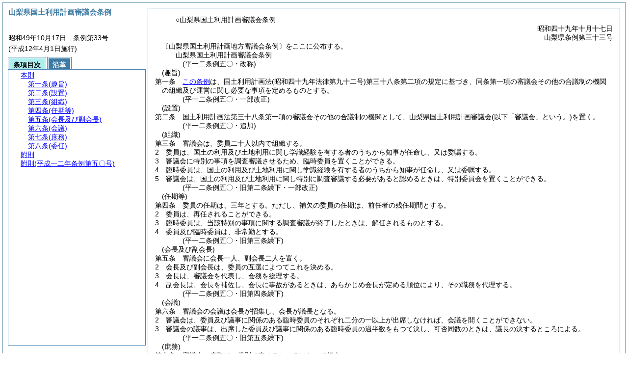

--- FILE ---
content_type: text/html; charset=none
request_url: http://www.pref.yamanashi.jp/somu/shigaku/reiki/reiki_honbun/a500RG00000967.html
body_size: 23975
content:
<!DOCTYPE HTML PUBLIC "-//W3C//DTD HTML 4.01 Transitional//EN" "http://www.w3.org/TR/html4/loose.dtd">
<html lang="ja">
<head>
<meta http-equiv="X-UA-Compatible" content="IE=edge"><meta http-equiv="content-type" content="text/html; charset=utf-8"><meta name="ROBOTS" content="NOARCHIVE">
<title>å±±æ¢¨çœŒå›½åœŸåˆ©ç”¨è¨ˆç”»å¯©è­°ä¼šæ¡ä¾‹</title>
<link rel="stylesheet" type="text/css" href="reiki.css">
<script type="text/javascript" src="../js/jquery.js" charset="utf-8"> </script>
<script type="text/javascript" src="../js/jquery.scrollTo-min.js" charset="utf-8"> </script>
<script type="text/javascript" src="reiki.js" charset="utf-8"> </script>
<script type="text/javascript" src="../js/ipad.js" charset="utf-8"> </script>
<script type="text/javascript">
iPadLoadStyle("../css/ipad.css");
</script>
</head>
<body>
<div id="wrapper">
<div id="container">
<!-- æœ¬æ–‡ -->
<div id="primary" class="joubun showhistory">
<div id="primaryInner">
<div id="primaryInner2">
<div>
<div id="l000000000" class="eline"><div class="head"><p class="title-irregular"><span id="e000000001" class="cm">â—‹å±±æ¢¨çœŒå›½åœŸåˆ©ç”¨è¨ˆç”»å¯©è­°ä¼šæ¡ä¾‹</span></p></div></div>
</div>
<div>
<div id="l000000001" class="eline"><div class="head"><p class="date"><span id="e000000002" class="cm">æ˜­å’Œå››åä¹å¹´åæœˆåä¸ƒæ—¥</span></p></div></div>
</div>
<div>
<div id="l000000002" class="eline"><div class="head"><p class="number"><span id="e000000003" class="cm">å±±æ¢¨çœŒæ¡ä¾‹ç¬¬ä¸‰åä¸‰å·</span></p></div></div>
</div>
<div>
<div id="l000000003" class="eline"><div class="announcement"><p style="text-indent:1em;margin-left:0em;" class="p"><span id="e000000012" class="p cm">ã€”å±±æ¢¨çœŒå›½åœŸåˆ©ç”¨è¨ˆç”»åœ°æ–¹å¯©è­°ä¼šæ¡ä¾‹ã€•ã‚’ã“ã“ã«å…¬å¸ƒã™ã‚‹ã€‚</span></p></div></div>
</div>
<div>
<div id="l000000004" class="eline"><div class="front"><p class="title"><span id="e000000013" class="cm">å±±æ¢¨çœŒå›½åœŸåˆ©ç”¨è¨ˆç”»å¯©è­°ä¼šæ¡ä¾‹</span></p></div></div>
</div>
<div>
<div id="l000000005" class="eline"><p class="revise_record"><span id="e000000014" class="cm">(å¹³ä¸€äºŒæ¡ä¾‹äº”ã€‡ãƒ»æ”¹ç§°)</span></p></div>
</div>
<div>
<div id="l000000006" class="eline"><div class="article"><p class="title"><span id="e000000017" class="cm">(è¶£æ—¨)</span></p><p id="e000000016" class="num"><span id="e000000018" class="num cm">ç¬¬ä¸€æ¡</span>ã€€<span class="clause"><span id="e000000021" class="p cm"><a href="#l000000000" class="inline quote" tabindex=1 >ã“ã®æ¡ä¾‹</a>ã¯ã€å›½åœŸåˆ©ç”¨è¨ˆç”»æ³•<span class="brackets-color1">(æ˜­å’Œå››åä¹å¹´æ³•å¾‹ç¬¬ä¹åäºŒå·)</span>ç¬¬ä¸‰åå…«æ¡ç¬¬äºŒé …ã®è¦å®šã«åŸºã¥ãã€åŒæ¡ç¬¬ä¸€é …ã®å¯©è­°ä¼šãã®ä»–ã®åˆè­°åˆ¶ã®æ©Ÿé–¢ã®çµ„ç¹”åŠã³é‹å–¶ã«é–¢ã—å¿…è¦ãªäº‹é …ã‚’å®šã‚ã‚‹ã‚‚ã®ã¨ã™ã‚‹ã€‚</span></span></p></div></div>
</div>
<div>
<div id="l000000007" class="eline"><p class="revise_record"><span id="e000000025" class="cm">(å¹³ä¸€äºŒæ¡ä¾‹äº”ã€‡ãƒ»ä¸€éƒ¨æ”¹æ­£)</span></p></div>
</div>
<div>
<div id="l000000008" class="eline"><div class="article"><p class="title"><span id="e000000027" class="cm">(è¨­ç½®)</span></p><p id="e000000026" class="num"><span id="e000000028" class="num cm">ç¬¬äºŒæ¡</span>ã€€<span class="clause"><span id="e000000031" class="p cm">å›½åœŸåˆ©ç”¨è¨ˆç”»æ³•ç¬¬ä¸‰åå…«æ¡ç¬¬ä¸€é …ã®å¯©è­°ä¼šãã®ä»–ã®åˆè­°åˆ¶ã®æ©Ÿé–¢ã¨ã—ã¦ã€å±±æ¢¨çœŒå›½åœŸåˆ©ç”¨è¨ˆç”»å¯©è­°ä¼š<span class="brackets-color1">(ä»¥ä¸‹ã€Œå¯©è­°ä¼šã€ã¨ã„ã†ã€‚)</span>ã‚’ç½®ãã€‚</span></span></p></div></div>
</div>
<div>
<div id="l000000009" class="eline"><p class="revise_record"><span id="e000000033" class="cm">(å¹³ä¸€äºŒæ¡ä¾‹äº”ã€‡ãƒ»è¿½åŠ )</span></p></div>
</div>
<div>
<div id="l000000010" class="eline"><div class="article"><p class="title"><span id="e000000035" class="cm">(çµ„ç¹”)</span></p><p id="e000000034" class="num"><span id="e000000036" class="num cm">ç¬¬ä¸‰æ¡</span>ã€€<span class="clause"><span id="e000000039" class="p cm">å¯©è­°ä¼šã¯ã€å§”å“¡äºŒåäººä»¥å†…ã§çµ„ç¹”ã™ã‚‹ã€‚</span></span></p></div></div>
</div>
<div>
<div id="l000000011" class="eline"><div class="clause"><p id="e000000040" class="num"><span id="e000000041" class="num cm">2</span>ã€€<span id="e000000042" class="p cm">å§”å“¡ã¯ã€å›½åœŸã®åˆ©ç”¨åŠã³åœŸåœ°åˆ©ç”¨ã«é–¢ã—å­¦è­˜çµŒé¨“ã‚’æœ‰ã™ã‚‹è€…ã®ã†ã¡ã‹ã‚‰çŸ¥äº‹ãŒä»»å‘½ã—ã€åˆã¯å§”å˜±ã™ã‚‹ã€‚</span></p></div></div>
</div>
<div>
<div id="l000000012" class="eline"><div class="clause"><p id="e000000043" class="num"><span id="e000000044" class="num cm">3</span>ã€€<span id="e000000045" class="p cm">å¯©è­°ä¼šã«ç‰¹åˆ¥ã®äº‹é …ã‚’èª¿æŸ»å¯©è­°ã•ã›ã‚‹ãŸã‚ã€è‡¨æ™‚å§”å“¡ã‚’ç½®ãã“ã¨ãŒã§ãã‚‹ã€‚</span></p></div></div>
</div>
<div>
<div id="l000000013" class="eline"><div class="clause"><p id="e000000046" class="num"><span id="e000000047" class="num cm">4</span>ã€€<span id="e000000048" class="p cm">è‡¨æ™‚å§”å“¡ã¯ã€å›½åœŸã®åˆ©ç”¨åŠã³åœŸåœ°åˆ©ç”¨ã«é–¢ã—å­¦è­˜çµŒé¨“ã‚’æœ‰ã™ã‚‹è€…ã®ã†ã¡ã‹ã‚‰çŸ¥äº‹ãŒä»»å‘½ã—ã€åˆã¯å§”å˜±ã™ã‚‹ã€‚</span></p></div></div>
</div>
<div>
<div id="l000000014" class="eline"><div class="clause"><p id="e000000049" class="num"><span id="e000000050" class="num cm">5</span>ã€€<span id="e000000051" class="p cm">å¯©è­°ä¼šã¯ã€å›½åœŸã®åˆ©ç”¨åŠã³åœŸåœ°åˆ©ç”¨ã«é–¢ã—ç‰¹åˆ¥ã«èª¿æŸ»å¯©è­°ã™ã‚‹å¿…è¦ãŒã‚ã‚‹ã¨èªã‚ã‚‹ã¨ãã¯ã€ç‰¹åˆ¥å§”å“¡ä¼šã‚’ç½®ãã“ã¨ãŒã§ãã‚‹ã€‚</span></p></div></div>
</div>
<div>
<div id="l000000015" class="eline"><p class="revise_record"><span id="e000000052" class="cm">(å¹³ä¸€äºŒæ¡ä¾‹äº”ã€‡ãƒ»æ—§ç¬¬äºŒæ¡ç¹°ä¸‹ãƒ»ä¸€éƒ¨æ”¹æ­£)</span></p></div>
</div>
<div>
<div id="l000000016" class="eline"><div class="article"><p class="title"><span id="e000000054" class="cm">(ä»»æœŸç­‰)</span></p><p id="e000000053" class="num"><span id="e000000055" class="num cm">ç¬¬å››æ¡</span>ã€€<span class="clause"><span id="e000000058" class="p cm">å§”å“¡ã®ä»»æœŸã¯ã€ä¸‰å¹´ã¨ã™ã‚‹ã€‚</span><span id="e000000059" class="p cm">ãŸã ã—ã€è£œæ¬ ã®å§”å“¡ã®ä»»æœŸã¯ã€å‰ä»»è€…ã®æ®‹ä»»æœŸé–“ã¨ã™ã‚‹ã€‚</span></span></p></div></div>
</div>
<div>
<div id="l000000017" class="eline"><div class="clause"><p id="e000000060" class="num"><span id="e000000061" class="num cm">2</span>ã€€<span id="e000000062" class="p cm">å§”å“¡ã¯ã€å†ä»»ã•ã‚Œã‚‹ã“ã¨ãŒã§ãã‚‹ã€‚</span></p></div></div>
</div>
<div>
<div id="l000000018" class="eline"><div class="clause"><p id="e000000063" class="num"><span id="e000000064" class="num cm">3</span>ã€€<span id="e000000065" class="p cm">è‡¨æ™‚å§”å“¡ã¯ã€å½“è©²ç‰¹åˆ¥ã®äº‹é …ã«é–¢ã™ã‚‹èª¿æŸ»å¯©è­°ãŒçµ‚äº†ã—ãŸã¨ãã¯ã€è§£ä»»ã•ã‚Œã‚‹ã‚‚ã®ã¨ã™ã‚‹ã€‚</span></p></div></div>
</div>
<div>
<div id="l000000019" class="eline"><div class="clause"><p id="e000000066" class="num"><span id="e000000067" class="num cm">4</span>ã€€<span id="e000000068" class="p cm">å§”å“¡åŠã³è‡¨æ™‚å§”å“¡ã¯ã€éžå¸¸å‹¤ã¨ã™ã‚‹ã€‚</span></p></div></div>
</div>
<div>
<div id="l000000020" class="eline"><p class="revise_record"><span id="e000000069" class="cm">(å¹³ä¸€äºŒæ¡ä¾‹äº”ã€‡ãƒ»æ—§ç¬¬ä¸‰æ¡ç¹°ä¸‹)</span></p></div>
</div>
<div>
<div id="l000000021" class="eline"><div class="article"><p class="title"><span id="e000000071" class="cm">(ä¼šé•·åŠã³å‰¯ä¼šé•·)</span></p><p id="e000000070" class="num"><span id="e000000072" class="num cm">ç¬¬äº”æ¡</span>ã€€<span class="clause"><span id="e000000075" class="p cm">å¯©è­°ä¼šã«ä¼šé•·ä¸€äººã€å‰¯ä¼šé•·äºŒäººã‚’ç½®ãã€‚</span></span></p></div></div>
</div>
<div>
<div id="l000000022" class="eline"><div class="clause"><p id="e000000076" class="num"><span id="e000000077" class="num cm">2</span>ã€€<span id="e000000078" class="p cm">ä¼šé•·åŠã³å‰¯ä¼šé•·ã¯ã€å§”å“¡ã®äº’é¸ã«ã‚ˆã¤ã¦ã“ã‚Œã‚’æ±ºã‚ã‚‹ã€‚</span></p></div></div>
</div>
<div>
<div id="l000000023" class="eline"><div class="clause"><p id="e000000079" class="num"><span id="e000000080" class="num cm">3</span>ã€€<span id="e000000081" class="p cm">ä¼šé•·ã¯ã€å¯©è­°ä¼šã‚’ä»£è¡¨ã—ã€ä¼šå‹™ã‚’ç·ç†ã™ã‚‹ã€‚</span></p></div></div>
</div>
<div>
<div id="l000000024" class="eline"><div class="clause"><p id="e000000082" class="num"><span id="e000000083" class="num cm">4</span>ã€€<span id="e000000084" class="p cm">å‰¯ä¼šé•·ã¯ã€ä¼šé•·ã‚’è£œä½ã—ã€ä¼šé•·ã«äº‹æ•…ãŒã‚ã‚‹ã¨ãã¯ã€ã‚ã‚‰ã‹ã˜ã‚ä¼šé•·ãŒå®šã‚ã‚‹é †ä½ã«ã‚ˆã‚Šã€ãã®è·å‹™ã‚’ä»£ç†ã™ã‚‹ã€‚</span></p></div></div>
</div>
<div>
<div id="l000000025" class="eline"><p class="revise_record"><span id="e000000085" class="cm">(å¹³ä¸€äºŒæ¡ä¾‹äº”ã€‡ãƒ»æ—§ç¬¬å››æ¡ç¹°ä¸‹)</span></p></div>
</div>
<div>
<div id="l000000026" class="eline"><div class="article"><p class="title"><span id="e000000087" class="cm">(ä¼šè­°)</span></p><p id="e000000086" class="num"><span id="e000000088" class="num cm">ç¬¬å…­æ¡</span>ã€€<span class="clause"><span id="e000000091" class="p cm">å¯©è­°ä¼šã®ä¼šè­°ã¯ä¼šé•·ãŒæ‹›é›†ã—ã€ä¼šé•·ãŒè­°é•·ã¨ãªã‚‹ã€‚</span></span></p></div></div>
</div>
<div>
<div id="l000000027" class="eline"><div class="clause"><p id="e000000092" class="num"><span id="e000000093" class="num cm">2</span>ã€€<span id="e000000094" class="p cm">å¯©è­°ä¼šã¯ã€å§”å“¡åŠã³è­°äº‹ã«é–¢ä¿‚ã®ã‚ã‚‹è‡¨æ™‚å§”å“¡ã®ãã‚Œãžã‚ŒäºŒåˆ†ã®ä¸€ä»¥ä¸ŠãŒå‡ºå¸­ã—ãªã‘ã‚Œã°ã€ä¼šè­°ã‚’é–‹ãã“ã¨ãŒã§ããªã„ã€‚</span></p></div></div>
</div>
<div>
<div id="l000000028" class="eline"><div class="clause"><p id="e000000095" class="num"><span id="e000000096" class="num cm">3</span>ã€€<span id="e000000097" class="p cm">å¯©è­°ä¼šã®è­°äº‹ã¯ã€å‡ºå¸­ã—ãŸå§”å“¡åŠã³è­°äº‹ã«é–¢ä¿‚ã®ã‚ã‚‹è‡¨æ™‚å§”å“¡ã®éŽåŠæ•°ã‚’ã‚‚ã¤ã¦æ±ºã—ã€å¯å¦åŒæ•°ã®ã¨ãã¯ã€è­°é•·ã®æ±ºã™ã‚‹ã¨ã“ã‚ã«ã‚ˆã‚‹ã€‚</span></p></div></div>
</div>
<div>
<div id="l000000029" class="eline"><p class="revise_record"><span id="e000000098" class="cm">(å¹³ä¸€äºŒæ¡ä¾‹äº”ã€‡ãƒ»æ—§ç¬¬äº”æ¡ç¹°ä¸‹)</span></p></div>
</div>
<div>
<div id="l000000030" class="eline"><div class="article"><p class="title"><span id="e000000100" class="cm">(åº¶å‹™)</span></p><p id="e000000099" class="num"><span id="e000000101" class="num cm">ç¬¬ä¸ƒæ¡</span>ã€€<span class="clause"><span id="e000000104" class="p cm">å¯©è­°ä¼šã®åº¶å‹™ã¯ã€è¦å‰‡ã§å®šã‚ã‚‹ã¨ã“ã‚ã«ãŠã„ã¦è¡Œã†ã€‚</span></span></p></div></div>
</div>
<div>
<div id="l000000031" class="eline"><p class="revise_record"><span id="e000000105" class="cm">(å¹³ä¸€äºŒæ¡ä¾‹äº”ã€‡ãƒ»æ—§ç¬¬å…­æ¡ç¹°ä¸‹)</span></p></div>
</div>
<div>
<div id="l000000032" class="eline"><div class="article"><p class="title"><span id="e000000107" class="cm">(å§”ä»»)</span></p><p id="e000000106" class="num"><span id="e000000108" class="num cm">ç¬¬å…«æ¡</span>ã€€<span class="clause"><span id="e000000111" class="p cm"><a href="#l000000000" class="inline quote" tabindex=2 >ã“ã®æ¡ä¾‹</a>ã«å®šã‚ã‚‹ã‚‚ã®ã®ã»ã‹ã€å¯©è­°ä¼šã®é‹å–¶ã«é–¢ã—å¿…è¦ãªäº‹é …ã¯ã€ä¼šé•·ãŒå¯©è­°ä¼šã«è«®ã¤ã¦å®šã‚ã‚‹ã€‚</span></span></p></div></div>
</div>
<div>
<div id="l000000033" class="eline"><p class="revise_record"><span id="e000000113" class="cm">(å¹³ä¸€äºŒæ¡ä¾‹äº”ã€‡ãƒ»æ—§ç¬¬ä¸ƒæ¡ç¹°ä¸‹)</span></p></div>
</div>
<div>
<div id="l000000034" class="eline"><p id="e000000115" class="s-head"><span id="e000000116" class="title cm"><span class="word-space">é™„</span>å‰‡</span></p></div>
</div>
<div>
<div id="l000000035" class="eline"><div class="clause"><p style="text-indent:1em;margin-left:0em;" id="e000000117" class="p"><span id="e000000119" class="p cm"><a href="#l000000000" class="inline quote" tabindex=3 >ã“ã®æ¡ä¾‹</a>ã¯ã€å…¬å¸ƒã®æ—¥ã‹ã‚‰æ–½è¡Œã™ã‚‹ã€‚</span></p></div></div>
</div>
<div>
<div id="l000000036" class="eline"><p id="e000000122" class="s-head"><span id="e000000123" class="title cm"><span class="word-space">é™„</span>å‰‡</span><span id="e000000124" class="date cm">(å¹³æˆä¸€äºŒå¹´</span><span id="e000000125" class="number cm">æ¡ä¾‹ç¬¬äº”ã€‡å·)</span></p></div>
</div>
<div>
<div id="l000000037" class="eline"><div class="clause"><p class="title"><span id="e000000127" class="cm">(æ–½è¡ŒæœŸæ—¥)</span></p><p id="e000000126" class="num"><span id="e000000128" class="num cm">1</span>ã€€<span id="e000000129" class="p cm">ã“ã®æ¡ä¾‹ã¯ã€å¹³æˆåäºŒå¹´å››æœˆä¸€æ—¥ã‹ã‚‰æ–½è¡Œã™ã‚‹ã€‚</span></p></div></div>
</div>
<div>
<div id="l000000038" class="eline"><div class="clause"><p class="title"><span id="e000000131" class="cm">(çµŒéŽæŽªç½®)</span></p><p id="e000000130" class="num"><span id="e000000132" class="num cm">2</span>ã€€<span id="e000000133" class="p cm">å±±æ¢¨çœŒå›½åœŸåˆ©ç”¨è¨ˆç”»å¯©è­°ä¼šã®å§”å“¡ã®å®šæ•°ã«ã¤ã„ã¦ã¯ã€ã“ã®æ¡ä¾‹ã®æ–½è¡Œã®æ—¥ä»¥å¾Œåˆã‚ã¦å§”å“¡ã®ä»»æœŸã®æº€äº†ã«ã‚ˆã‚‹æ–°ãŸãªå§”å“¡ã®ä»»å‘½ãŒè¡Œã‚ã‚Œã‚‹æ—¥ã®å‰æ—¥ã¾ã§ã¯ã€ã“ã®æ¡ä¾‹ã«ã‚ˆã‚‹æ”¹æ­£å¾Œã®å±±æ¢¨çœŒå›½åœŸåˆ©ç”¨è¨ˆç”»å¯©è­°ä¼šæ¡ä¾‹ç¬¬ä¸‰æ¡ç¬¬ä¸€é …ã®è¦å®šã«ã‹ã‹ã‚ã‚‰ãšã€ãªãŠå¾“å‰ã®ä¾‹ã«ã‚ˆã‚‹ã€‚</span></p></div></div>
</div>
<div>
<div id="l000000039" class="eline"><div class="clause"><p class="title"><span id="e000000135" class="cm">(é™„å±žæ©Ÿé–¢ã®å§”å“¡ç­‰ã®å ±é…¬åŠã³è²»ç”¨å¼å„Ÿã«é–¢ã™ã‚‹æ¡ä¾‹ã®ä¸€éƒ¨æ”¹æ­£)</span></p><p id="e000000134" class="num"><span id="e000000136" class="num cm">3</span>ã€€<span id="e000000137" class="p cm">é™„å±žæ©Ÿé–¢ã®å§”å“¡ç­‰ã®å ±é…¬åŠã³è²»ç”¨å¼å„Ÿã«é–¢ã™ã‚‹æ¡ä¾‹<span class="brackets-color1">(æ˜­å’Œå››åå¹´å±±æ¢¨çœŒæ¡ä¾‹ç¬¬ä¸ƒå·)</span>ã®ä¸€éƒ¨ã‚’æ¬¡ã®ã‚ˆã†ã«æ”¹æ­£ã™ã‚‹ã€‚</span></p></div></div>
</div>
<div>
<div id="l000000040" class="eline"><div class="revise_provisions"><p style="text-indent:0em;margin-left:4em;" class="p"><span id="e000000139" class="p cm">ã€”æ¬¡ã®ã‚ˆã†ã€•ç•¥</span></p></div></div>
</div>
</div>
</div>
</div>
<!-- /æœ¬æ–‡ -->
</div>
<!-- secondary -->
<div id="secondary">
<!-- åŸºæœ¬æƒ…å ± -->
<div class="heading-area">
<h2 class="heading-lv2A">å±±æ¢¨çœŒå›½åœŸåˆ©ç”¨è¨ˆç”»å¯©è­°ä¼šæ¡ä¾‹</h2>
</div>
<p class="datenumber-area mt04">æ˜­å’Œ49å¹´10æœˆ17æ—¥ã€€æ¡ä¾‹ç¬¬33å·</p>
<p class="datenumber-area mt04"> (å¹³æˆ12å¹´4æœˆ1æ—¥æ–½è¡Œ)</p>
<!-- /åŸºæœ¬æƒ…å ± -->

<!-- ã‚¿ãƒ– -->
<ul class="tab-nav mt06">
<li><a id="joubun-toc-nav" tabindex="4" href="#joubun-toc-span" onclick="selectTab('joubun-toc','shoshi-inf');"><span id="joubun-toc-span">æ¡é …ç›®æ¬¡</span></a></li>
<li><a id="shoshi-inf-nav" tabindex="5" href="#shoshi-inf-span" onclick="selectTab('shoshi-inf','joubun-toc');"><span id="shoshi-inf-span">æ²¿é©</span></a></li>
</ul>
<!-- /ã‚¿ãƒ– -->

<div class="tab-area">
<!-- ç›®æ¬¡æƒ…å ± -->
<div id="joubun-toc" class="tab-body">
<div class="joubun-toc">
<ul>
<li>
<ul>

<li><div><span class="open  ">&nbsp;</span><a href="#e000000017" tabindex="7"><span class="cm main_rules"><span class="t-t">æœ¬å‰‡</span></span></a><ul>
<li><div><span class="noicon">&nbsp;</span><a href="#e000000017" tabindex="8"><span class="cm article"><span class="t-t">ç¬¬ä¸€æ¡</span><span class="t-t">(è¶£æ—¨)</span></span></a></div></li>
<li><div><span class="noicon">&nbsp;</span><a href="#e000000027" tabindex="9"><span class="cm article"><span class="t-t">ç¬¬äºŒæ¡</span><span class="t-t">(è¨­ç½®)</span></span></a></div></li>
<li><div><span class="close ">&nbsp;</span><a href="#e000000035" tabindex="10"><span class="cm article"><span class="t-t">ç¬¬ä¸‰æ¡</span><span class="t-t">(çµ„ç¹”)</span></span></a><ul class="none">
<li><div><span class="noicon">&nbsp;</span><a href="#e000000039" tabindex="11"><span class="cm clause"><span class="t-t">ç¬¬1é …</span></span></a></div></li>
<li><div><span class="noicon">&nbsp;</span><a href="#e000000041" tabindex="12"><span class="cm clause"><span class="t-t">ç¬¬2é …</span></span></a></div></li>
<li><div><span class="noicon">&nbsp;</span><a href="#e000000044" tabindex="13"><span class="cm clause"><span class="t-t">ç¬¬3é …</span></span></a></div></li>
<li><div><span class="noicon">&nbsp;</span><a href="#e000000047" tabindex="14"><span class="cm clause"><span class="t-t">ç¬¬4é …</span></span></a></div></li>
<li><div><span class="noicon">&nbsp;</span><a href="#e000000050" tabindex="15"><span class="cm clause"><span class="t-t">ç¬¬5é …</span></span></a></div></li></ul></div></li>
<li><div><span class="close ">&nbsp;</span><a href="#e000000054" tabindex="16"><span class="cm article"><span class="t-t">ç¬¬å››æ¡</span><span class="t-t">(ä»»æœŸç­‰)</span></span></a><ul class="none">
<li><div><span class="noicon">&nbsp;</span><a href="#e000000058" tabindex="17"><span class="cm clause"><span class="t-t">ç¬¬1é …</span></span></a></div></li>
<li><div><span class="noicon">&nbsp;</span><a href="#e000000061" tabindex="18"><span class="cm clause"><span class="t-t">ç¬¬2é …</span></span></a></div></li>
<li><div><span class="noicon">&nbsp;</span><a href="#e000000064" tabindex="19"><span class="cm clause"><span class="t-t">ç¬¬3é …</span></span></a></div></li>
<li><div><span class="noicon">&nbsp;</span><a href="#e000000067" tabindex="20"><span class="cm clause"><span class="t-t">ç¬¬4é …</span></span></a></div></li></ul></div></li>
<li><div><span class="close ">&nbsp;</span><a href="#e000000071" tabindex="21"><span class="cm article"><span class="t-t">ç¬¬äº”æ¡</span><span class="t-t">(ä¼šé•·åŠã³å‰¯ä¼šé•·)</span></span></a><ul class="none">
<li><div><span class="noicon">&nbsp;</span><a href="#e000000075" tabindex="22"><span class="cm clause"><span class="t-t">ç¬¬1é …</span></span></a></div></li>
<li><div><span class="noicon">&nbsp;</span><a href="#e000000077" tabindex="23"><span class="cm clause"><span class="t-t">ç¬¬2é …</span></span></a></div></li>
<li><div><span class="noicon">&nbsp;</span><a href="#e000000080" tabindex="24"><span class="cm clause"><span class="t-t">ç¬¬3é …</span></span></a></div></li>
<li><div><span class="noicon">&nbsp;</span><a href="#e000000083" tabindex="25"><span class="cm clause"><span class="t-t">ç¬¬4é …</span></span></a></div></li></ul></div></li>
<li><div><span class="close ">&nbsp;</span><a href="#e000000087" tabindex="26"><span class="cm article"><span class="t-t">ç¬¬å…­æ¡</span><span class="t-t">(ä¼šè­°)</span></span></a><ul class="none">
<li><div><span class="noicon">&nbsp;</span><a href="#e000000091" tabindex="27"><span class="cm clause"><span class="t-t">ç¬¬1é …</span></span></a></div></li>
<li><div><span class="noicon">&nbsp;</span><a href="#e000000093" tabindex="28"><span class="cm clause"><span class="t-t">ç¬¬2é …</span></span></a></div></li>
<li><div><span class="noicon">&nbsp;</span><a href="#e000000096" tabindex="29"><span class="cm clause"><span class="t-t">ç¬¬3é …</span></span></a></div></li></ul></div></li>
<li><div><span class="noicon">&nbsp;</span><a href="#e000000100" tabindex="30"><span class="cm article"><span class="t-t">ç¬¬ä¸ƒæ¡</span><span class="t-t">(åº¶å‹™)</span></span></a></div></li>
<li><div><span class="noicon">&nbsp;</span><a href="#e000000107" tabindex="31"><span class="cm article"><span class="t-t">ç¬¬å…«æ¡</span><span class="t-t">(å§”ä»»)</span></span></a></div></li></ul></div></li>
<li><div><span class="noicon">&nbsp;</span><a href="#e000000116" tabindex="32"><span class="cm supplement"><span class="t-t">é™„å‰‡</span></span></a></div></li>
<li><div><span class="close ">&nbsp;</span><a href="#e000000123" tabindex="33"><span class="cm supplement"><span class="t-t">é™„å‰‡</span><span class="t-t">(å¹³æˆä¸€äºŒå¹´æ¡ä¾‹ç¬¬äº”ã€‡å·)</span></span></a><ul class="none">
<li><div><span class="noicon">&nbsp;</span><a href="#e000000127" tabindex="34"><span class="cm clause"><span class="t-t">ç¬¬1é …</span><span class="t-t">(æ–½è¡ŒæœŸæ—¥)</span></span></a></div></li>
<li><div><span class="noicon">&nbsp;</span><a href="#e000000131" tabindex="35"><span class="cm clause"><span class="t-t">ç¬¬2é …</span><span class="t-t">(çµŒéŽæŽªç½®)</span></span></a></div></li>
<li><div><span class="noicon">&nbsp;</span><a href="#e000000135" tabindex="36"><span class="cm clause"><span class="t-t">ç¬¬3é …</span><span class="t-t">(é™„å±žæ©Ÿé–¢ã®å§”å“¡ç­‰ã®å ±é…¬åŠã³è²»ç”¨å¼å„Ÿã«é–¢ã™ã‚‹æ¡ä¾‹ã®ä¸€éƒ¨æ”¹æ­£)</span></span></a></div></li></ul></div></li>
</ul>
</li>
</ul>
</div>
</div>
<!-- /ç›®æ¬¡æƒ…å ± -->

<!-- æ›¸èªŒæƒ…å ± -->
<div id="shoshi-inf" class="tab-body">
<div class="shoshi">
<div>
<span class="taikei-title">ä½“ç³»æƒ…å ±</span>
</div>
<div>
<span class="taikei-item">ç¬¬10ç·¨ <span class="tk-space">åœŸ</span>æœ¨/ç¬¬9ç«  åœŸåœ°åˆ©ç”¨</span>
</div>
<div>
<span class="enkaku-title">æ²¿é©æƒ…å ±</span>
</div>
<table>
<tr>
<td class="seitei-icon" valign="TOP">â—†</td>
<td valign="TOP" nowrap="nowrap">æ˜­å’Œ49å¹´10æœˆ17æ—¥</td>
<td valign="TOP">æ¡ä¾‹ç¬¬33å·</td>
</tr>
<tr>
<td class="seitei-icon" valign="TOP">â—‡</td>
<td valign="TOP" nowrap="nowrap">å¹³æˆ12å¹´3æœˆ29æ—¥</td>
<td valign="TOP">æ¡ä¾‹ç¬¬50å·</td>
</tr>
</table>
</div>
</div>
<!-- /æ›¸èªŒæƒ…å ± -->
</div>
</div>
<!-- secondary --></div>
<script type="text/javascript">selectTab('joubun-toc','shoshi-inf');</script>
<!-- æ¡é …IDä¸€è¦§ -->
<div id="num-ids" style="display:none;">
<div id="title">e000000001</div>
<div id="main_rules">e000000017</div>
<div id="j1">e000000017</div>
<div id="j1_title">e000000017</div>
<div id="j1_num">e000000018</div>
<div id="j1_k1">e000000021</div>
<div id="j1_k1_num">e000000020</div>
<div id="j2">e000000027</div>
<div id="j2_title">e000000027</div>
<div id="j2_num">e000000028</div>
<div id="j2_k1">e000000031</div>
<div id="j2_k1_num">e000000030</div>
<div id="j3">e000000035</div>
<div id="j3_title">e000000035</div>
<div id="j3_num">e000000036</div>
<div id="j3_k1">e000000039</div>
<div id="j3_k1_num">e000000038</div>
<div id="j3_k2">e000000041</div>
<div id="j3_k2_num">e000000041</div>
<div id="j3_k3">e000000044</div>
<div id="j3_k3_num">e000000044</div>
<div id="j3_k4">e000000047</div>
<div id="j3_k4_num">e000000047</div>
<div id="j3_k5">e000000050</div>
<div id="j3_k5_num">e000000050</div>
<div id="j4">e000000054</div>
<div id="j4_title">e000000054</div>
<div id="j4_num">e000000055</div>
<div id="j4_k1">e000000058</div>
<div id="j4_k1_num">e000000057</div>
<div id="j4_k1_first">e000000058</div>
<div id="j4_k1_proviso">e000000059</div>
<div id="j4_k2">e000000061</div>
<div id="j4_k2_num">e000000061</div>
<div id="j4_k3">e000000064</div>
<div id="j4_k3_num">e000000064</div>
<div id="j4_k4">e000000067</div>
<div id="j4_k4_num">e000000067</div>
<div id="j5">e000000071</div>
<div id="j5_title">e000000071</div>
<div id="j5_num">e000000072</div>
<div id="j5_k1">e000000075</div>
<div id="j5_k1_num">e000000074</div>
<div id="j5_k2">e000000077</div>
<div id="j5_k2_num">e000000077</div>
<div id="j5_k3">e000000080</div>
<div id="j5_k3_num">e000000080</div>
<div id="j5_k4">e000000083</div>
<div id="j5_k4_num">e000000083</div>
<div id="j6">e000000087</div>
<div id="j6_title">e000000087</div>
<div id="j6_num">e000000088</div>
<div id="j6_k1">e000000091</div>
<div id="j6_k1_num">e000000090</div>
<div id="j6_k2">e000000093</div>
<div id="j6_k2_num">e000000093</div>
<div id="j6_k3">e000000096</div>
<div id="j6_k3_num">e000000096</div>
<div id="j7">e000000100</div>
<div id="j7_title">e000000100</div>
<div id="j7_num">e000000101</div>
<div id="j7_k1">e000000104</div>
<div id="j7_k1_num">e000000103</div>
<div id="j8">e000000107</div>
<div id="j8_title">e000000107</div>
<div id="j8_num">e000000108</div>
<div id="j8_k1">e000000111</div>
<div id="j8_k1_num">e000000110</div>
<div id="f1">e000000116</div>
<div id="f1_j0_k1">e000000119</div>
<div id="f1_j0_k1_num">e000000118</div>
<div id="f2">e000000123</div>
<div id="f2_j0_k1">e000000127</div>
<div id="f2_j0_k1_title">e000000127</div>
<div id="f2_j0_k1_num">e000000128</div>
<div id="f2_j0_k2">e000000131</div>
<div id="f2_j0_k2_title">e000000131</div>
<div id="f2_j0_k2_num">e000000132</div>
<div id="f2_j0_k3">e000000135</div>
<div id="f2_j0_k3_title">e000000135</div>
<div id="f2_j0_k3_num">e000000136</div>
</div>
<!-- /æ¡é …IDä¸€è¦§ -->
</body>
</html>